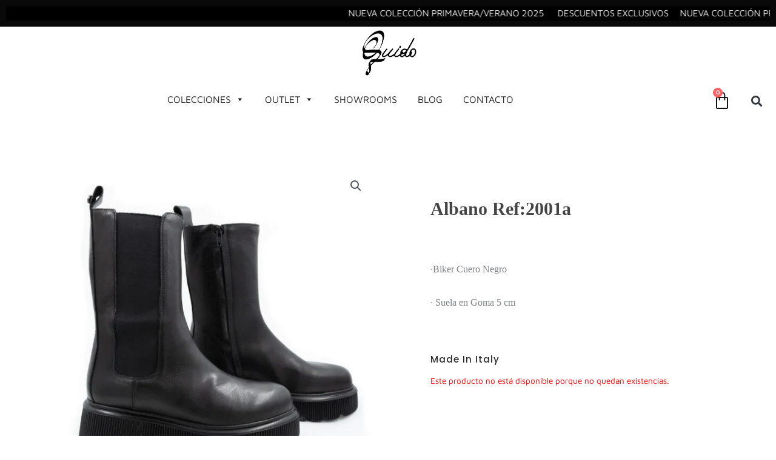

--- FILE ---
content_type: text/css
request_url: https://guido.com.co/wp-content/uploads/elementor/css/post-5321.css?ver=1767835592
body_size: 1645
content:
.elementor-5321 .elementor-element.elementor-element-54e4a48:not(.elementor-motion-effects-element-type-background), .elementor-5321 .elementor-element.elementor-element-54e4a48 > .elementor-motion-effects-container > .elementor-motion-effects-layer{background-color:var( --e-global-color-b31c552 );}.elementor-5321 .elementor-element.elementor-element-54e4a48{transition:background 0.3s, border 0.3s, border-radius 0.3s, box-shadow 0.3s;z-index:999;}.elementor-5321 .elementor-element.elementor-element-54e4a48 > .elementor-background-overlay{transition:background 0.3s, border-radius 0.3s, opacity 0.3s;}.elementor-5321 .elementor-element.elementor-element-0243409:not(.elementor-motion-effects-element-type-background), .elementor-5321 .elementor-element.elementor-element-0243409 > .elementor-motion-effects-container > .elementor-motion-effects-layer{background-color:#FFFFFF;}.elementor-5321 .elementor-element.elementor-element-0243409{transition:background 0.3s, border 0.3s, border-radius 0.3s, box-shadow 0.3s;margin-top:0px;margin-bottom:0px;padding:0px 0px 0px 0px;z-index:999;}.elementor-5321 .elementor-element.elementor-element-0243409 > .elementor-background-overlay{transition:background 0.3s, border-radius 0.3s, opacity 0.3s;}.elementor-5321 .elementor-element.elementor-element-0e3f921 > .elementor-widget-wrap > .elementor-widget:not(.elementor-widget__width-auto):not(.elementor-widget__width-initial):not(:last-child):not(.elementor-absolute){margin-bottom:0px;}.elementor-widget-theme-site-logo .widget-image-caption{color:var( --e-global-color-text );font-family:var( --e-global-typography-text-font-family ), Sans-serif;font-weight:var( --e-global-typography-text-font-weight );}.elementor-5321 .elementor-element.elementor-element-acd7d77 img{width:115px;}.elementor-5321 .elementor-element.elementor-element-bc6c6b8:not(.elementor-motion-effects-element-type-background), .elementor-5321 .elementor-element.elementor-element-bc6c6b8 > .elementor-motion-effects-container > .elementor-motion-effects-layer{background-color:#FFFFFF;}.elementor-5321 .elementor-element.elementor-element-bc6c6b8 > .elementor-container{max-width:1300px;}.elementor-5321 .elementor-element.elementor-element-bc6c6b8{transition:background 0.3s, border 0.3s, border-radius 0.3s, box-shadow 0.3s;margin-top:0px;margin-bottom:0px;padding:0% 0% 0% 0%;z-index:999;}.elementor-5321 .elementor-element.elementor-element-bc6c6b8 > .elementor-background-overlay{transition:background 0.3s, border-radius 0.3s, opacity 0.3s;}.elementor-bc-flex-widget .elementor-5321 .elementor-element.elementor-element-2d51b25.elementor-column .elementor-widget-wrap{align-items:center;}.elementor-5321 .elementor-element.elementor-element-2d51b25.elementor-column.elementor-element[data-element_type="column"] > .elementor-widget-wrap.elementor-element-populated{align-content:center;align-items:center;}.elementor-5321 .elementor-element.elementor-element-2d51b25 > .elementor-widget-wrap > .elementor-widget:not(.elementor-widget__width-auto):not(.elementor-widget__width-initial):not(:last-child):not(.elementor-absolute){margin-bottom:0px;}.elementor-5321 .elementor-element.elementor-element-d27bb8a > .elementor-widget-container{margin:0px 0px 0px 0px;padding:0px 0px 0px 0px;}.elementor-5321 .elementor-element.elementor-element-d27bb8a{z-index:999;}.elementor-bc-flex-widget .elementor-5321 .elementor-element.elementor-element-43f5937.elementor-column .elementor-widget-wrap{align-items:center;}.elementor-5321 .elementor-element.elementor-element-43f5937.elementor-column.elementor-element[data-element_type="column"] > .elementor-widget-wrap.elementor-element-populated{align-content:center;align-items:center;}.elementor-5321 .elementor-element.elementor-element-43f5937.elementor-column > .elementor-widget-wrap{justify-content:flex-start;}.elementor-widget-woocommerce-menu-cart .elementor-menu-cart__toggle .elementor-button{font-family:var( --e-global-typography-primary-font-family ), Sans-serif;font-weight:var( --e-global-typography-primary-font-weight );}.elementor-widget-woocommerce-menu-cart .elementor-menu-cart__product-name a{font-family:var( --e-global-typography-primary-font-family ), Sans-serif;font-weight:var( --e-global-typography-primary-font-weight );}.elementor-widget-woocommerce-menu-cart .elementor-menu-cart__product-price{font-family:var( --e-global-typography-primary-font-family ), Sans-serif;font-weight:var( --e-global-typography-primary-font-weight );}.elementor-widget-woocommerce-menu-cart .elementor-menu-cart__footer-buttons .elementor-button{font-family:var( --e-global-typography-primary-font-family ), Sans-serif;font-weight:var( --e-global-typography-primary-font-weight );}.elementor-widget-woocommerce-menu-cart .elementor-menu-cart__footer-buttons a.elementor-button--view-cart{font-family:var( --e-global-typography-primary-font-family ), Sans-serif;font-weight:var( --e-global-typography-primary-font-weight );}.elementor-widget-woocommerce-menu-cart .elementor-menu-cart__footer-buttons a.elementor-button--checkout{font-family:var( --e-global-typography-primary-font-family ), Sans-serif;font-weight:var( --e-global-typography-primary-font-weight );}.elementor-widget-woocommerce-menu-cart .woocommerce-mini-cart__empty-message{font-family:var( --e-global-typography-primary-font-family ), Sans-serif;font-weight:var( --e-global-typography-primary-font-weight );}.elementor-5321 .elementor-element.elementor-element-a508e86{width:var( --container-widget-width, 50% );max-width:50%;--container-widget-width:50%;--container-widget-flex-grow:0;--main-alignment:left;--divider-style:solid;--subtotal-divider-style:solid;--elementor-remove-from-cart-button:none;--remove-from-cart-button:block;--toggle-button-icon-color:var( --e-global-color-b31c552 );--toggle-button-border-width:0px;--toggle-icon-size:30px;--items-indicator-background-color:#FF6262;--cart-border-style:none;--cart-footer-layout:1fr 1fr;--products-max-height-sidecart:calc(100vh - 240px);--products-max-height-minicart:calc(100vh - 385px);}.elementor-5321 .elementor-element.elementor-element-a508e86 > .elementor-widget-container{margin:0px 0px 0px 0px;}.elementor-5321 .elementor-element.elementor-element-a508e86 .widget_shopping_cart_content{--subtotal-divider-left-width:0;--subtotal-divider-right-width:0;}.elementor-widget-search-form input[type="search"].elementor-search-form__input{font-family:var( --e-global-typography-text-font-family ), Sans-serif;font-weight:var( --e-global-typography-text-font-weight );}.elementor-widget-search-form .elementor-search-form__input,
					.elementor-widget-search-form .elementor-search-form__icon,
					.elementor-widget-search-form .elementor-lightbox .dialog-lightbox-close-button,
					.elementor-widget-search-form .elementor-lightbox .dialog-lightbox-close-button:hover,
					.elementor-widget-search-form.elementor-search-form--skin-full_screen input[type="search"].elementor-search-form__input{color:var( --e-global-color-text );fill:var( --e-global-color-text );}.elementor-widget-search-form .elementor-search-form__submit{font-family:var( --e-global-typography-text-font-family ), Sans-serif;font-weight:var( --e-global-typography-text-font-weight );background-color:var( --e-global-color-secondary );}.elementor-5321 .elementor-element.elementor-element-1ad2830{width:var( --container-widget-width, 50% );max-width:50%;--container-widget-width:50%;--container-widget-flex-grow:0;}.elementor-5321 .elementor-element.elementor-element-1ad2830 .elementor-search-form{text-align:center;}.elementor-5321 .elementor-element.elementor-element-1ad2830 .elementor-search-form__toggle{--e-search-form-toggle-size:33px;--e-search-form-toggle-background-color:#02010100;}.elementor-5321 .elementor-element.elementor-element-1ad2830 .elementor-search-form__input,
					.elementor-5321 .elementor-element.elementor-element-1ad2830 .elementor-search-form__icon,
					.elementor-5321 .elementor-element.elementor-element-1ad2830 .elementor-lightbox .dialog-lightbox-close-button,
					.elementor-5321 .elementor-element.elementor-element-1ad2830 .elementor-lightbox .dialog-lightbox-close-button:hover,
					.elementor-5321 .elementor-element.elementor-element-1ad2830.elementor-search-form--skin-full_screen input[type="search"].elementor-search-form__input{color:var( --e-global-color-astglobalcolor5 );fill:var( --e-global-color-astglobalcolor5 );}.elementor-5321 .elementor-element.elementor-element-1ad2830:not(.elementor-search-form--skin-full_screen) .elementor-search-form__container{border-radius:3px;}.elementor-5321 .elementor-element.elementor-element-1ad2830.elementor-search-form--skin-full_screen input[type="search"].elementor-search-form__input{border-radius:3px;}.elementor-5321 .elementor-element.elementor-element-7b28fd2:not(.elementor-motion-effects-element-type-background), .elementor-5321 .elementor-element.elementor-element-7b28fd2 > .elementor-motion-effects-container > .elementor-motion-effects-layer{background-color:var( --e-global-color-b31c552 );}.elementor-5321 .elementor-element.elementor-element-7b28fd2{transition:background 0.3s, border 0.3s, border-radius 0.3s, box-shadow 0.3s;}.elementor-5321 .elementor-element.elementor-element-7b28fd2 > .elementor-background-overlay{transition:background 0.3s, border-radius 0.3s, opacity 0.3s;}.elementor-5321 .elementor-element.elementor-element-2998204{padding:0% 4% 0% 4%;}.elementor-bc-flex-widget .elementor-5321 .elementor-element.elementor-element-4708133.elementor-column .elementor-widget-wrap{align-items:center;}.elementor-5321 .elementor-element.elementor-element-4708133.elementor-column.elementor-element[data-element_type="column"] > .elementor-widget-wrap.elementor-element-populated{align-content:center;align-items:center;}.elementor-widget-nav-menu .elementor-nav-menu .elementor-item{font-family:var( --e-global-typography-primary-font-family ), Sans-serif;font-weight:var( --e-global-typography-primary-font-weight );}.elementor-widget-nav-menu .elementor-nav-menu--main .elementor-item{color:var( --e-global-color-text );fill:var( --e-global-color-text );}.elementor-widget-nav-menu .elementor-nav-menu--main .elementor-item:hover,
					.elementor-widget-nav-menu .elementor-nav-menu--main .elementor-item.elementor-item-active,
					.elementor-widget-nav-menu .elementor-nav-menu--main .elementor-item.highlighted,
					.elementor-widget-nav-menu .elementor-nav-menu--main .elementor-item:focus{color:var( --e-global-color-accent );fill:var( --e-global-color-accent );}.elementor-widget-nav-menu .elementor-nav-menu--main:not(.e--pointer-framed) .elementor-item:before,
					.elementor-widget-nav-menu .elementor-nav-menu--main:not(.e--pointer-framed) .elementor-item:after{background-color:var( --e-global-color-accent );}.elementor-widget-nav-menu .e--pointer-framed .elementor-item:before,
					.elementor-widget-nav-menu .e--pointer-framed .elementor-item:after{border-color:var( --e-global-color-accent );}.elementor-widget-nav-menu{--e-nav-menu-divider-color:var( --e-global-color-text );}.elementor-widget-nav-menu .elementor-nav-menu--dropdown .elementor-item, .elementor-widget-nav-menu .elementor-nav-menu--dropdown  .elementor-sub-item{font-family:var( --e-global-typography-accent-font-family ), Sans-serif;font-weight:var( --e-global-typography-accent-font-weight );}.elementor-5321 .elementor-element.elementor-element-8ae698b .elementor-menu-toggle{margin:0 auto;background-color:#02010100;}.elementor-5321 .elementor-element.elementor-element-8ae698b .elementor-nav-menu .elementor-item{font-family:var( --e-global-typography-primary-font-family ), Sans-serif;font-weight:var( --e-global-typography-primary-font-weight );}.elementor-5321 .elementor-element.elementor-element-8ae698b .elementor-nav-menu--main .elementor-item{color:#080808;fill:#080808;}.elementor-5321 .elementor-element.elementor-element-8ae698b .elementor-nav-menu--dropdown a, .elementor-5321 .elementor-element.elementor-element-8ae698b .elementor-menu-toggle{color:#000000;fill:#000000;}.elementor-5321 .elementor-element.elementor-element-8ae698b .elementor-nav-menu--dropdown{background-color:#FFFFFF;}.elementor-5321 .elementor-element.elementor-element-8ae698b .elementor-nav-menu--dropdown a:hover,
					.elementor-5321 .elementor-element.elementor-element-8ae698b .elementor-nav-menu--dropdown a:focus,
					.elementor-5321 .elementor-element.elementor-element-8ae698b .elementor-nav-menu--dropdown a.elementor-item-active,
					.elementor-5321 .elementor-element.elementor-element-8ae698b .elementor-nav-menu--dropdown a.highlighted,
					.elementor-5321 .elementor-element.elementor-element-8ae698b .elementor-menu-toggle:hover,
					.elementor-5321 .elementor-element.elementor-element-8ae698b .elementor-menu-toggle:focus{color:#000000;}.elementor-5321 .elementor-element.elementor-element-8ae698b .elementor-nav-menu--dropdown a:hover,
					.elementor-5321 .elementor-element.elementor-element-8ae698b .elementor-nav-menu--dropdown a:focus,
					.elementor-5321 .elementor-element.elementor-element-8ae698b .elementor-nav-menu--dropdown a.elementor-item-active,
					.elementor-5321 .elementor-element.elementor-element-8ae698b .elementor-nav-menu--dropdown a.highlighted{background-color:#EEEEEE;}.elementor-5321 .elementor-element.elementor-element-8ae698b .elementor-nav-menu--dropdown a.elementor-item-active{color:#000000;background-color:#E3E3E3;}.elementor-5321 .elementor-element.elementor-element-8ae698b div.elementor-menu-toggle{color:var( --e-global-color-b31c552 );}.elementor-5321 .elementor-element.elementor-element-8ae698b div.elementor-menu-toggle svg{fill:var( --e-global-color-b31c552 );}.elementor-bc-flex-widget .elementor-5321 .elementor-element.elementor-element-ba1fbe7.elementor-column .elementor-widget-wrap{align-items:center;}.elementor-5321 .elementor-element.elementor-element-ba1fbe7.elementor-column.elementor-element[data-element_type="column"] > .elementor-widget-wrap.elementor-element-populated{align-content:center;align-items:center;}.elementor-5321 .elementor-element.elementor-element-ba1fbe7.elementor-column > .elementor-widget-wrap{justify-content:center;}.elementor-5321 .elementor-element.elementor-element-c16ed3d{--main-alignment:left;--divider-style:solid;--subtotal-divider-style:solid;--elementor-remove-from-cart-button:none;--remove-from-cart-button:block;--toggle-button-icon-color:var( --e-global-color-b31c552 );--toggle-button-border-width:0px;--toggle-icon-size:30px;--items-indicator-background-color:#FF6262;--cart-border-style:none;--cart-footer-layout:1fr 1fr;--products-max-height-sidecart:calc(100vh - 240px);--products-max-height-minicart:calc(100vh - 385px);}.elementor-5321 .elementor-element.elementor-element-c16ed3d .widget_shopping_cart_content{--subtotal-divider-left-width:0;--subtotal-divider-right-width:0;}.elementor-5321 .elementor-element.elementor-element-ae56f7a{width:var( --container-widget-width, 50% );max-width:50%;--container-widget-width:50%;--container-widget-flex-grow:0;}.elementor-5321 .elementor-element.elementor-element-ae56f7a .elementor-search-form{text-align:center;}.elementor-5321 .elementor-element.elementor-element-ae56f7a .elementor-search-form__toggle{--e-search-form-toggle-size:33px;--e-search-form-toggle-background-color:#02010100;}.elementor-5321 .elementor-element.elementor-element-ae56f7a .elementor-search-form__input,
					.elementor-5321 .elementor-element.elementor-element-ae56f7a .elementor-search-form__icon,
					.elementor-5321 .elementor-element.elementor-element-ae56f7a .elementor-lightbox .dialog-lightbox-close-button,
					.elementor-5321 .elementor-element.elementor-element-ae56f7a .elementor-lightbox .dialog-lightbox-close-button:hover,
					.elementor-5321 .elementor-element.elementor-element-ae56f7a.elementor-search-form--skin-full_screen input[type="search"].elementor-search-form__input{color:var( --e-global-color-astglobalcolor5 );fill:var( --e-global-color-astglobalcolor5 );}.elementor-5321 .elementor-element.elementor-element-ae56f7a:not(.elementor-search-form--skin-full_screen) .elementor-search-form__container{border-radius:3px;}.elementor-5321 .elementor-element.elementor-element-ae56f7a.elementor-search-form--skin-full_screen input[type="search"].elementor-search-form__input{border-radius:3px;}.elementor-theme-builder-content-area{height:400px;}.elementor-location-header:before, .elementor-location-footer:before{content:"";display:table;clear:both;}@media(max-width:767px){.elementor-5321 .elementor-element.elementor-element-2998204{padding:0% 0% 0% 0%;}.elementor-5321 .elementor-element.elementor-element-4708133{width:17%;}.elementor-5321 .elementor-element.elementor-element-3ebd065{width:55%;}.elementor-bc-flex-widget .elementor-5321 .elementor-element.elementor-element-3ebd065.elementor-column .elementor-widget-wrap{align-items:center;}.elementor-5321 .elementor-element.elementor-element-3ebd065.elementor-column.elementor-element[data-element_type="column"] > .elementor-widget-wrap.elementor-element-populated{align-content:center;align-items:center;}.elementor-5321 .elementor-element.elementor-element-81270b9 img{max-width:50%;}.elementor-5321 .elementor-element.elementor-element-ba1fbe7{width:24%;}.elementor-5321 .elementor-element.elementor-element-c16ed3d{width:var( --container-widget-width, 50% );max-width:50%;--container-widget-width:50%;--container-widget-flex-grow:0;--main-alignment:left;--toggle-icon-padding:15px 0px 4px 0px;}.elementor-5321 .elementor-element.elementor-element-c16ed3d > .elementor-widget-container{margin:0px 0px 0px 0px;padding:0px 0px 0px 0px;}.elementor-5321 .elementor-element.elementor-element-ae56f7a > .elementor-widget-container{margin:0px 0px 0px 4px;}.elementor-5321 .elementor-element.elementor-element-ae56f7a{--container-widget-width:50%;--container-widget-flex-grow:0;width:var( --container-widget-width, 50% );max-width:50%;}}@media(min-width:768px){.elementor-5321 .elementor-element.elementor-element-2d51b25{width:90%;}.elementor-5321 .elementor-element.elementor-element-43f5937{width:9.96%;}.elementor-5321 .elementor-element.elementor-element-4708133{width:73.158%;}.elementor-5321 .elementor-element.elementor-element-3ebd065{width:11.662%;}.elementor-5321 .elementor-element.elementor-element-ba1fbe7{width:14.846%;}}/* Start custom CSS */.header {
    z-index: 999;
}/* End custom CSS */